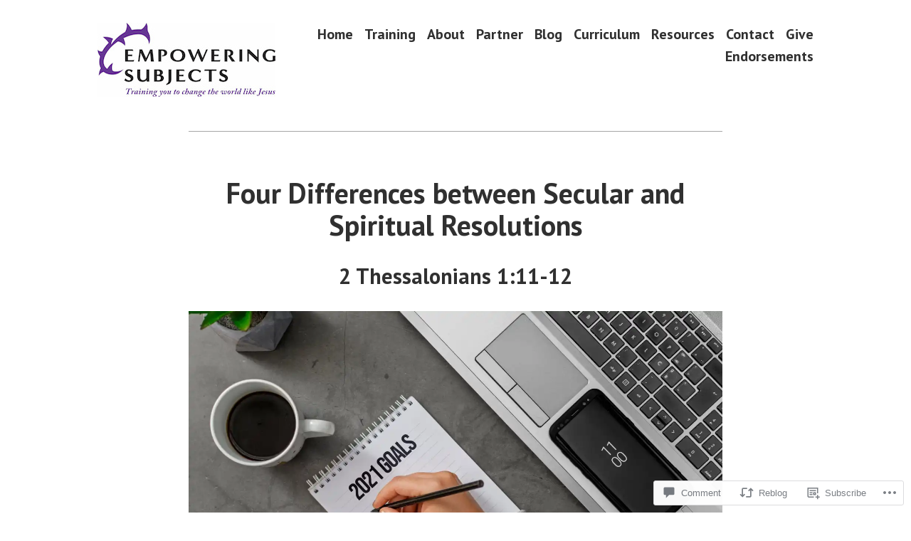

--- FILE ---
content_type: text/css;charset=utf-8
request_url: https://s0.wp.com/?custom-css=1&csblog=cgPCB&cscache=6&csrev=7
body_size: -47
content:
.post .post-thumbnail{max-width:900px}.single-post .post-thumbnail{display:none}.single-post .hentry .entry-header .entry-title:after{content:none}.wp-block-pullquote cite{color:#fff}